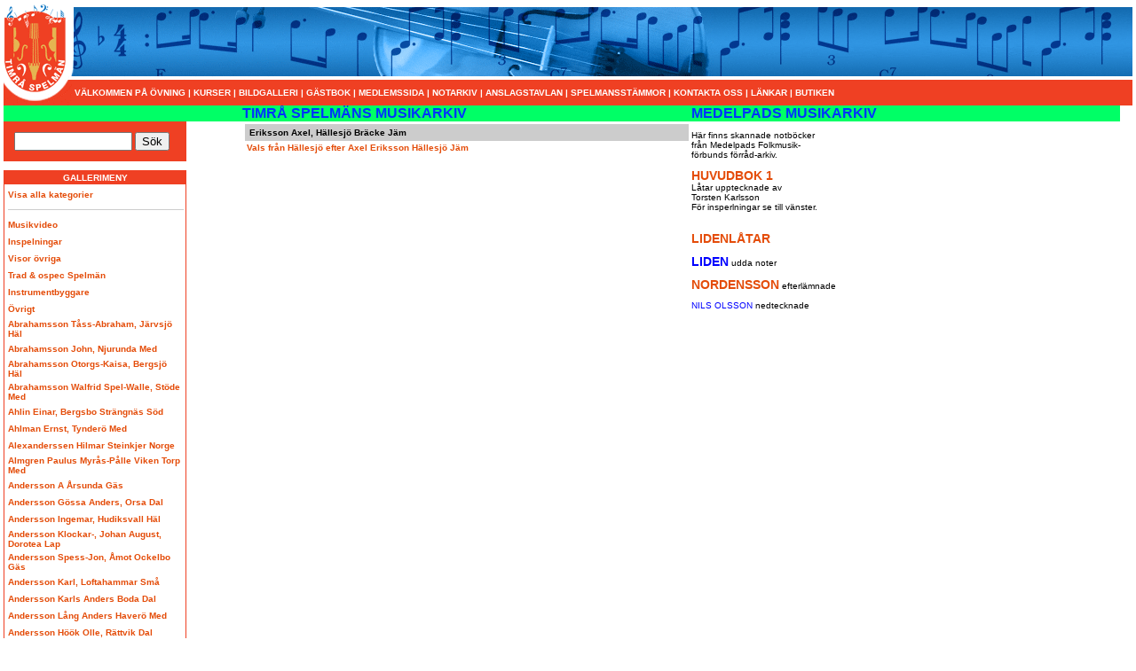

--- FILE ---
content_type: text/html; charset=utf-8
request_url: https://timraspelman.se/musik_galleri.aspx?showcat=164
body_size: 26483
content:

<!DOCTYPE html PUBLIC "-//W3C//DTD XHTML 1.0 Transitional//EN" "http://www.w3.org/TR/xhtml1/DTD/xhtml1-transitional.dtd">

<script language="JavaScript" type="text/javascript">
<!--
function print_css() {
	if(check.b=="opera") {
		document.write("<link rel=stylesheet href=\"css/opera.css\" type=\"text/css\">");
	}
	else if(check.b=="ie") {
		document.write("<link rel=stylesheet href=\"css/ie.css\" type=\"text/css\">");
	}
	else if(check.b=="ns") {
		document.write("<link rel=stylesheet href=\"css/ns.css\" type=\"text/css\">");
	}
	else if(check.b=="dom") {
		document.write("<link rel=stylesheet href=\"css/dom.css\" type=\"text/css\">");
		
	}
	
}
//-->
</script>
<script language="JavaScript" type="text/javascript" src="js/init.js"></script>

<html xmlns="http://www.w3.org/1999/xhtml">
<head>

<script language="javascript" type="text/javascript">
function clickButton(e, buttonid)
{
      var evt = e ? e : window.event;
      var bt = document.getElementById(buttonid);
      
      if (bt)
      { 
          if (evt.keyCode == 13)
          { 
               bt.click(); 
               return false; 
          } 
     } 
}
</script> 


<meta http-equiv="Content-Type" content="text/html; charset=iso-8859-1" />
<title>Timr&aring; spelm&auml;n - Bildgalleri</title>
<style type="text/css">
<!--
.style5 {
	color: #0033FF;
	font-size: 16px;
	font-weight: bold;
}
.style8 {
	color: #0000FF;
	font-family: Verdana, Arial, Helvetica, sans-serif;
}
.style9 {font-size: 12px}
.style10 {font-size: 14px}
.style11 {font-size: 14}
.style13 {font-size: 18px}
.style21 {color: #0066FF}
.style22 {
	font-size: medium;
}
-->
</style>
</head>
<body bgcolor="#FFFFFF" leftmargin="4" topmargin="4" marginwidth="4" marginheight="4">
<form method="post" action="./musik_galleri.aspx?showcat=164" id="ctl00">
<div class="aspNetHidden">
<input type="hidden" name="__VIEWSTATE" id="__VIEWSTATE" value="/[base64]/c2hvd2NhdD0xOTgiPkluc3RydW1lbnRieWdnYXJlPC90ZD48L3RyPjx0cj48dGQgaGVpZ2h0PSIxNSI+PGEgaHJlZj0iP3Nob3djYXQ9MzYiPsOWdnJpZ3Q8L3RkPjwvdHI+PHRyPjx0ZCBoZWlnaHQ9IjE1Ij48YSBocmVmPSI/[base64]/[base64]/c2hvd2NhdD00MTMiPkFobGluIEVpbmFyLCBCZXJnc2JvIFN0csOkbmduw6RzIFPDtmQ8L3RkPjwvdHI+PHRyPjx0ZCBoZWlnaHQ9IjE1Ij48YSBocmVmPSI/c2hvd2NhdD01NyI+QWhsbWFuIEVybnN0LCBUeW5kZXLDtiBNZWQ8L3RkPjwvdHI+PHRyPjx0ZCBoZWlnaHQ9IjE1Ij48YSBocmVmPSI/[base64]/[base64]/[base64]/[base64]/[base64]/[base64]/c2hvd2NhdD0yMjEiPkJsb20gTWF0dGlhcywgQmp1csOla2VyIEjDpGw8L3RkPjwvdHI+PHRyPjx0ZCBoZWlnaHQ9IjE1Ij48YSBocmVmPSI/[base64]/[base64]/[base64]/[base64]/[base64]/c2hvd2NhdD0zMDAiPkRhaGxmb3JzIEhhbnMsIE9yZSBEYWw8L3RkPjwvdHI+PHRyPjx0ZCBoZWlnaHQ9IjE1Ij48YSBocmVmPSI/[base64]/[base64]/c2hvd2NhdD00OCI+RWtiZXJnIE9sb2YgSm9oYW4sIMOWc3RieSDDhW5nZSBNZWQ8L3RkPjwvdHI+PHRyPjx0ZCBoZWlnaHQ9IjE1Ij48YSBocmVmPSI/[base64]/[base64]/[base64]/[base64]/[base64]/c2hvd2NhdD0zMDkiPkVyaWtzc29uIFZpbmJhY2stRXJpaywgQXJicsOlIEjDpGw8L3RkPjwvdHI+PHRyPjx0ZCBoZWlnaHQ9IjE1Ij48YSBocmVmPSI/[base64]/[base64]/c2hvd2NhdD0zOTkiPkZlcm5tYWxtIEVyaWsgT8K0bGFycywgSsOkcnZzasO2IEjDpGw8L3RkPjwvdHI+PHRyPjx0ZCBoZWlnaHQ9IjE1Ij48YSBocmVmPSI/[base64]/[base64]/c2hvd2NhdD0xODciPkZyZWRyaWtzc29uIExhcnMsIFZhbGxzdGEgQXJicsOlIEjDpGw8L3RkPjwvdHI+PHRyPjx0ZCBoZWlnaHQ9IjE1Ij48YSBocmVmPSI/[base64]/[base64]/[base64]/[base64]/[base64]/c2hvd2NhdD01MDEiPkhhbHZhcnNzb24gSGFucyBGcsOkbnN0YSBNZWQ8L3RkPjwvdHI+PHRyPjx0ZCBoZWlnaHQ9IjE1Ij48YSBocmVmPSI/[base64]/c2hvd2NhdD0xMjkiPkhhbXLDqW4gU3ZlbiwgSGFtbWFyc3RyYW5kIErDpG08L3RkPjwvdHI+PHRyPjx0ZCBoZWlnaHQ9IjE1Ij48YSBocmVmPSI/c2hvd2NhdD0zNDAiPkhhbnNzb24gS2FybnMgSGFucywgT3JzYSBEYWw8L3RkPjwvdHI+PHRyPjx0ZCBoZWlnaHQ9IjE1Ij48YSBocmVmPSI/[base64]/[base64]/[base64]/c2hvd2NhdD0zNDYiPkh1bHQgTGFycyBkeSwgVW5kZXJzdmlrIEjDpGw8L3RkPjwvdHI+PHRyPjx0ZCBoZWlnaHQ9IjE1Ij48YSBocmVmPSI/c2hvd2NhdD0xMDgiPkh1bHQgQWxzw6luIFBlciBIdWx0a2zDpHBwZW4sIEJlcmdzasO2IEjDpGw8L3RkPjwvdHI+PHRyPjx0ZCBoZWlnaHQ9IjE1Ij48YSBocmVmPSI/[base64]/[base64]/c2hvd2NhdD0xNTQiPkjDtmdsaW4gSm9uYXMsIEjDtmdlbiBMaWRlbiBNZWQ8L3RkPjwvdHI+PHRyPjx0ZCBoZWlnaHQ9IjE1Ij48YSBocmVmPSI/[base64]/c2hvd2NhdD0yNzIiPkphbnNzb24gTGFycy1FcmlrLCA8L3RkPjwvdHI+PHRyPjx0ZCBoZWlnaHQ9IjE1Ij48YSBocmVmPSI/[base64]/[base64]/c2hvd2NhdD00MTUiPkpvaGFuc3NvbiBTw7ZyZW4gRG9yb3RlYSBMYXA8L3RkPjwvdHI+PHRyPjx0ZCBoZWlnaHQ9IjE1Ij48YSBocmVmPSI/[base64]/[base64]/[base64]/[base64]/[base64]/[base64]/[base64]/[base64]/c2hvd2NhdD0zNzMiPkxhcnNzb24gSGVybWFuIFNrZWxsZWZ0ZcOlIFbDpGI8L3RkPjwvdHI+PHRyPjx0ZCBoZWlnaHQ9IjE1Ij48YSBocmVmPSI/c2hvd2NhdD0yNzgiPkxhcnNzb24gVmlrc3RhLUxhc3NlIEpvaGFuIExlb25hcmQsIFZpa3N0YSBVcHA8L3RkPjwvdHI+PHRyPjx0ZCBoZWlnaHQ9IjE1Ij48YSBocmVmPSI/c2hvd2NhdD0yMTUiPkxhcnNzb24gTGFycyBNYWxteXIsIEFsZnRhIEjDpGw8L3RkPjwvdHI+PHRyPjx0ZCBoZWlnaHQ9IjE1Ij48YSBocmVmPSI/[base64]/c2hvd2NhdD00MiI+TGlkemVsbCBKb25hcyBBbGZyZWQsIFNpbGxyZSBMaWRlbiBNZWQ8L3RkPjwvdHI+PHRyPjx0ZCBoZWlnaHQ9IjE1Ij48YSBocmVmPSI/[base64]/c2hvd2NhdD0xMTAiPkxpbmRncmVuIENvbnJhZCwgU8OkdHRuYSBNZWQ8L3RkPjwvdHI+PHRyPjx0ZCBoZWlnaHQ9IjE1Ij48YSBocmVmPSI/[base64]/c2hvd2NhdD05MiI+TGl2IEpvbi1QZXR0ZXIsIFN0w7ZkZSBNZWQ8L3RkPjwvdHI+PHRyPjx0ZCBoZWlnaHQ9IjE1Ij48YSBocmVmPSI/[base64]/[base64]/[base64]/[base64]/c2hvd2NhdD0xMjgiPk1hanN0csO2bSBQZXIsIE1haiBOanVydW5kYSBNZWQ8L3RkPjwvdHI+PHRyPjx0ZCBoZWlnaHQ9IjE1Ij48YSBocmVmPSI/c2hvd2NhdD00NDMiPk1hbm5lYmVyZyBBbGxhbiBOYWNrYSBTdG88L3RkPjwvdHI+PHRyPjx0ZCBoZWlnaHQ9IjE1Ij48YSBocmVmPSI/[base64]/[base64]/[base64]/[base64]/[base64]/[base64]/[base64]/[base64]/[base64]/[base64]/c2hvd2NhdD0yOSI+TsOkc2x1bmQgQmVydGlsLCBBbG7DtiBNZWQ8L3RkPjwvdHI+PHRyPjx0ZCBoZWlnaHQ9IjE1Ij48YSBocmVmPSI/c2hvd2NhdD04NyI+TsOkc2xpbiBSaWNrYXJkLCDDlnN0ZXJzdW5kIErDpG08L3RkPjwvdHI+PHRyPjx0ZCBoZWlnaHQ9IjE1Ij48YSBocmVmPSI/c2hvd2NhdD00MTAiPk9sb3Zzc29uIEJlbmd0IFJvYmVydHNmb3JzIFbDpGI8L3RkPjwvdHI+PHRyPjx0ZCBoZWlnaHQ9IjE1Ij48YSBocmVmPSI/[base64]/[base64]/c2hvd2NhdD0yOTEiPk9sc3NvbiBQZWtrb3MgSGVsbWVyLCBCaW5nc2rDtiBEYWw8L3RkPjwvdHI+PHRyPjx0ZCBoZWlnaHQ9IjE1Ij48YSBocmVmPSI/[base64]/c2hvd2NhdD0zNTgiPk9sc3NvbiBKb25hcywgR2FsdmVuIEfDpHM8L3RkPjwvdHI+PHRyPjx0ZCBoZWlnaHQ9IjE1Ij48YSBocmVmPSI/[base64]/[base64]/[base64]/[base64]/c2hvd2NhdD0yODkiPlBlcnNvbiBTYW5kc3Ryw7ZtIE9sb2YsIEfDpGRkZWRlIErDpG08L3RkPjwvdHI+PHRyPjx0ZCBoZWlnaHQ9IjE1Ij48YSBocmVmPSI/[base64]/[base64]/[base64]/[base64]/[base64]/[base64]/[base64]/[base64]/c2hvd2NhdD0zODMiPlLDtm5ucXZpc3QgQWxmcmVkLCDDhXNhcm5hIErDpG08L3RkPjwvdHI+PHRyPjx0ZCBoZWlnaHQ9IjE1Ij48YSBocmVmPSI/[base64]/c2hvd2NhdD0yMDEiPlNhaGxzdHLDtm0gRXJpYywgVG9ibyBVcHA8L3RkPjwvdHI+PHRyPjx0ZCBoZWlnaHQ9IjE1Ij48YSBocmVmPSI/[base64]/c2hvd2NhdD0xNTEiPlNhbXVlbHNzb24gQsO2cmplcy1PbGxlLCBSw6R0dHZpayBEYWw8L3RkPjwvdHI+PHRyPjx0ZCBoZWlnaHQ9IjE1Ij48YSBocmVmPSI/[base64]/[base64]/c2hvd2NhdD0zMjEiPlNrb2dsdW5kIEpvbmFzLCBUaWVycCBVcHA8L3RkPjwvdHI+PHRyPjx0ZCBoZWlnaHQ9IjE1Ij48YSBocmVmPSI/[base64]/[base64]/c2hvd2NhdD0zNzkiPlN0cmlkIEhqYWxtYXIgQnVydHLDpHNrIFbDpGI8L3RkPjwvdHI+PHRyPjx0ZCBoZWlnaHQ9IjE1Ij48YSBocmVmPSI/[base64]/[base64]/[base64]/[base64]/c2hvd2NhdD0zODgiPlRpbGxtYW4gT2xvZiwgRGFsYS1GbG9kYSBEYWw8L3RkPjwvdHI+PHRyPjx0ZCBoZWlnaHQ9IjE1Ij48YSBocmVmPSI/[base64]/[base64]/c2hvd2NhdD00MDUiPldhbGxtYW4gTWF0cywgU2F4ZGFsZW4gTHVkdmlrYSBEYWw8L3RkPjwvdHI+PHRyPjx0ZCBoZWlnaHQ9IjE1Ij48YSBocmVmPSI/[base64]/c2hvd2NhdD0zMTUiPldlc3Nsw6luIE1hdHMsIMOWdmVybMO2dnN0YSBVcHA8L3RkPjwvdHI+PHRyPjx0ZCBoZWlnaHQ9IjE1Ij48YSBocmVmPSI/[base64]/[base64]/[base64]/[base64]/[base64]/c2hvd2NhdD0zMTQiPsOFa2VybWFuIExhcnMgTmljbGFzLCBIZW1zZSBHb3Q8L3RkPjwvdHI+PHRyPjx0ZCBoZWlnaHQ9IjE1Ij48YSBocmVmPSI/[base64]/[base64]/[base64]/[base64]/[base64]/c2hvd2NhdD0xOTEiPkRhbGFybmE8L3RkPjwvdHI+PHRyPjx0ZCBoZWlnaHQ9IjE1Ij48YSBocmVmPSI/c2hvd2NhdD0zMTAiPkdvdGxhbmQ8L3RkPjwvdHI+PHRyPjx0ZCBoZWlnaHQ9IjE1Ij48YSBocmVmPSI/c2hvd2NhdD00MzAiPkfDpHN0cmlrbGFuZDwvdGQ+PC90cj48dHI+PHRkIGhlaWdodD0iMTUiPjxhIGhyZWY9Ij9zaG93Y2F0PTY2Ij5Iw6Rsc2luZ2xhbmQ8L3RkPjwvdHI+PHRyPjx0ZCBoZWlnaHQ9IjE1Ij48YSBocmVmPSI/[base64]/[base64]/ArqP" />
</div>

<div class="aspNetHidden">

	<input type="hidden" name="__VIEWSTATEGENERATOR" id="__VIEWSTATEGENERATOR" value="B68A792E" />
	<input type="hidden" name="__EVENTVALIDATION" id="__EVENTVALIDATION" value="/wEdAAMJVfP4EZmAMQyPL+O2GOWWTa5xYQmmrK6oMWzwUrEMS4A4/VSBOdJwx9xVGx2mumk6ZbvizyRZA6Zuaeqw67XW6oesrhQiUX+N+L6bb6oJGw==" />
</div>

<table width="100%" border="0" cellspacing="0" cellpadding="0">
  <tr>
    <td width="800"><img src="bilder/header.gif" width="800" height="88" /></td>
    <td width="100%" background="bilder/bg_header.gif">&nbsp;</td>
  </tr>
  <tr>
    <td colspan="2" valign="middle" background="bilder/bg_meny.gif"><img src="bilder/meny_start.gif" width="77" height="27" align="absmiddle" />
	
<b class="white"><a href="ovning.aspx" class="white">V&Auml;LKOMMEN P&Aring; &Ouml;VNING </a> | 
	<a href="kurser.htm" class="white">KURSER</a> |
	<a href="bildGalleri.aspx" class="white"> BILDGALLERI</a> |
	<a href="gastbok.aspx" class="white"> G&Auml;STBOK</a> | 
	<a href="memberlogin.aspx" class="white">MEDLEMSSIDA</a> | 
	<a href="musik_galleri.aspx" class="white">NOTARKIV</a> | 
	<a href="anslagstavlan.htm" class="white">ANSLAGSTAVLAN</a> | 
    <a href="spelmansstamma.htm" class="white">SPELMANSST&Auml;MMOR</a> |	
    <a href="kontakt.aspx" class="white">KONTAKTA OSS</a> | 
	<a href="lankmm.htm" class="white">L&Auml;NKAR</a>  | <a href="lankmm.htm" class="white"></a> <a href="Webshop/index.asp" class="white">BUTIKEN</a> </b> 	</td>
  </tr>
</table>

<table width="1258" border="0" cellspacing="0" cellpadding="0">
  <tr>
    <td width="270" bgcolor="#00FF66">&nbsp;</td>
    <td bgcolor="#00FF66"><span class="style5">TIMR&Aring; SPELM&Auml;NS MUSIKARKIV                  </span></td>
    <td bgcolor="#00FF66"><span class="style5"> MEDELPADS MUSIKARKIV</span></td>
  </tr>
  <tr>
    <td width="270" height="342" valign="top">
    <table border="0" width="206" style="margin:0px 0px 10px 0px;" background="bilder/bg_meny.gif" cellpadding="0">
    <tr><td style="padding:10px;">

         <input name="txtSearchField" type="text" id="txtSearchField" OnKeyPress="return clickButton(event,&#39;btnDoSearch&#39;)" style="width:125px;" />
        <input type="submit" name="btnDoSearch" value="Sök" id="btnDoSearch" />

    </td></tr>
    </table>
	<table border="0" cellspacing="1" background="bilder/bg_meny.gif" cellpadding="0"><tr>
	<td>
	<table width="180" border="0" cellspacing="0" cellpadding="2" id="submeny">
      <tr>
        <td width="175" align="center" background="bilder/bg_meny.gif"><b class="white">GALLERIMENY</b></td>
      </tr>
      <tr>
        <td bgcolor="#FFFFFF">
		<span id="lblShowafmenu"><table border="0" width="200" cellpadding="2" cellspacing="0"><tr><td height="15"><a href="?showcat=alla">Visa alla kategorier</td></tr><tr><td><hr noshade="noshade" size="1" color="#CCCCCC" width="100%" /></td></tr><tr><td height="15"><a href="?showcat=34">Musikvideo</td></tr><tr><td height="15"><a href="?showcat=44">Inspelningar</td></tr><tr><td height="15"><a href="?showcat=28">Visor övriga</td></tr><tr><td height="15"><a href="?showcat=169">Trad & ospec Spelmän</td></tr><tr><td height="15"><a href="?showcat=198">Instrumentbyggare</td></tr><tr><td height="15"><a href="?showcat=36">Övrigt</td></tr><tr><td height="15"><a href="?showcat=145">Abrahamsson Tåss-Abraham, Järvsjö Häl</td></tr><tr><td height="15"><a href="?showcat=102">Abrahamsson John, Njurunda Med</td></tr><tr><td height="15"><a href="?showcat=338">Abrahamsson Otorgs-Kaisa, Bergsjö Häl</td></tr><tr><td height="15"><a href="?showcat=97">Abrahamsson Walfrid Spel-Walle, Stöde Med</td></tr><tr><td height="15"><a href="?showcat=413">Ahlin Einar, Bergsbo Strängnäs Söd</td></tr><tr><td height="15"><a href="?showcat=57">Ahlman Ernst, Tynderö Med</td></tr><tr><td height="15"><a href="?showcat=498">Alexanderssen Hilmar Steinkjer Norge</td></tr><tr><td height="15"><a href="?showcat=348">Almgren Paulus Myrås-Pålle Viken Torp Med</td></tr><tr><td height="15"><a href="?showcat=482">Andersson A Årsunda Gäs</td></tr><tr><td height="15"><a href="?showcat=407">Andersson Gössa Anders, Orsa Dal </td></tr><tr><td height="15"><a href="?showcat=178">Andersson Ingemar, Hudiksvall Häl</td></tr><tr><td height="15"><a href="?showcat=359">Andersson Klockar-, Johan August, Dorotea Lap</td></tr><tr><td height="15"><a href="?showcat=287">Andersson Spess-Jon, Åmot Ockelbo Gäs</td></tr><tr><td height="15"><a href="?showcat=253">Andersson Karl, Loftahammar Små</td></tr><tr><td height="15"><a href="?showcat=473">Andersson Karls Anders Boda Dal</td></tr><tr><td height="15"><a href="?showcat=479">Andersson Lång Anders Haverö Med</td></tr><tr><td height="15"><a href="?showcat=256">Andersson Höök Olle, Rättvik Dal</td></tr><tr><td height="15"><a href="?showcat=319">Andersson Stig, Grimslöv Små</td></tr><tr><td height="15"><a href="?showcat=47">Annell Oscar, Lidensboda Med</td></tr><tr><td height="15"><a href="?showcat=130">Apelgren Carl Fredrik, Bollnäs Häl</td></tr><tr><td height="15"><a href="?showcat=362">Arnqvist Manfred, Ljusvattnet Väb</td></tr><tr><td height="15"><a href="?showcat=411">Arnqvist Manne Ljusvattnet Väb</td></tr><tr><td height="15"><a href="?showcat=214">Aronsson Kris Karl, Leksand Dal</td></tr><tr><td height="15"><a href="?showcat=360">Baumgarten Carl Leonard von, Roma Got</td></tr><tr><td height="15"><a href="?showcat=365">Bergman Abraham Östavall Med</td></tr><tr><td height="15"><a href="?showcat=386">Bengtlars Selim, Malung Dal</td></tr><tr><td height="15"><a href="?showcat=488">Bengtsson Allan</td></tr><tr><td height="15"><a href="?showcat=471">Berglund Towa Sundsvall Med</td></tr><tr><td height="15"><a href="?showcat=322">Bergsman Jonas Erik, Ljusdal Häl</td></tr><tr><td height="15"><a href="?showcat=412">Bergström Manne Ljusdal Häl</td></tr><tr><td height="15"><a href="?showcat=366">Berndt Carl-Eric Lund Skå</td></tr><tr><td height="15"><a href="?showcat=480">Berndtsson Per Joel Skäralid Skå</td></tr><tr><td height="15"><a href="?showcat=73">Bernth Johan, Alnö Med</td></tr><tr><td height="15"><a href="?showcat=477">Bertilsson Lars-Olov Bollnäs Häl</td></tr><tr><td height="15"><a href="?showcat=447">Billsmon Gunnar Vallsta Häl</td></tr><tr><td height="15"><a href="?showcat=91">Björklund Nils Simas-Nicke, Myssjön Vigge Med</td></tr><tr><td height="15"><a href="?showcat=290">Blank Anders, Rättvik Dal</td></tr><tr><td height="15"><a href="?showcat=487">Blom John Stockholm Sto</td></tr><tr><td height="15"><a href="?showcat=221">Blom Mattias, Bjuråker Häl</td></tr><tr><td height="15"><a href="?showcat=46">Blomberg Petter, Sättna Med</td></tr><tr><td height="15"><a href="?showcat=381">Blomfeldt Hjalmar Stor Tuna Dal</td></tr><tr><td height="15"><a href="?showcat=486">Blomqvist (bröderna) Sävast Väb</td></tr><tr><td height="15"><a href="?showcat=209">Bohlin August, Broberget Habo Upp</td></tr><tr><td height="15"><a href="?showcat=105">Borell Jan, Fjäl Timrå Med</td></tr><tr><td height="15"><a href="?showcat=70">Borg Erik SpelBorgen, Indal Med</td></tr><tr><td height="15"><a href="?showcat=401">Brännlund Arvid, Ragunda Jäm</td></tr><tr><td height="15"><a href="?showcat=125">Brännlund Enok, Stöde Med</td></tr><tr><td height="15"><a href="?showcat=199">Brännlund Jonas, Bispgården Jäm</td></tr><tr><td height="15"><a href="?showcat=281">Brännlund Kjell, Hammarstrand Jäm</td></tr><tr><td height="15"><a href="?showcat=263">Bunse Kerstin, Järfälla Sto</td></tr><tr><td height="15"><a href="?showcat=261">Burman Spel-Viktor Karl Viktor, Ljusvattnet Väb</td></tr><tr><td height="15"><a href="?showcat=333">Bäckström Magnus Falun Dal</td></tr><tr><td height="15"><a href="?showcat=39">Böhlén Joel, Lidensboda Med</td></tr><tr><td height="15"><a href="?showcat=283">Börtas Hans, Rättvik Dal</td></tr><tr><td height="15"><a href="?showcat=452">Carstedt Emil Stensele Väb</td></tr><tr><td height="15"><a href="?showcat=363">Dahlberg August, Stöde Med</td></tr><tr><td height="15"><a href="?showcat=138">Dahlberg Helmer, Njurunda Med</td></tr><tr><td height="15"><a href="?showcat=375">Dahlberg Karl Jonas Njurunda Med</td></tr><tr><td height="15"><a href="?showcat=330">Dahlgren Bror Skåne</td></tr><tr><td height="15"><a href="?showcat=270">Dahlgren Konstantin, Gnarp Häl</td></tr><tr><td height="15"><a href="?showcat=65">Dahlgren Ragnar, Röde Gnarp Häl</td></tr><tr><td height="15"><a href="?showcat=241">Dahlkvist Leo, Norrbärke Dal</td></tr><tr><td height="15"><a href="?showcat=300">Dahlfors Hans, Ore Dal</td></tr><tr><td height="15"><a href="?showcat=387">Danielsson Lekatt Mats, Tibble Leksand Dal</td></tr><tr><td height="15"><a href="?showcat=112">Danielsson Viktor, Njurunda Med</td></tr><tr><td height="15"><a href="?showcat=122">Donat Sven, Höreda Små</td></tr><tr><td height="15"><a href="?showcat=255">Dragsten Herbert, Mockfjärd Dal</td></tr><tr><td height="15"><a href="?showcat=180">Dyrsmeds Påhl-Olle, Östbjörka Rättvik Dal</td></tr><tr><td height="15"><a href="?showcat=427">Edberg Per Helgum Sollefteå Ång</td></tr><tr><td height="15"><a href="?showcat=81">Edström Erik, Skedvik Attmar Med</td></tr><tr><td height="15"><a href="?showcat=320">Ekberg John Östersund Jäm</td></tr><tr><td height="15"><a href="?showcat=48">Ekberg Olof Johan, Östby Ånge Med</td></tr><tr><td height="15"><a href="?showcat=186">Ellström Janne, Forsa Häl</td></tr><tr><td height="15"><a href="?showcat=193">Englund Erik, Sönneråsen Bispgården Jäm</td></tr><tr><td height="15"><a href="?showcat=441">Engman Pelle, Jarvsö Häl</td></tr><tr><td height="15"><a href="?showcat=126">Enström Johan, Enånger Häl</td></tr><tr><td height="15"><a href="?showcat=32">Eriksson Anders, Mellansel Ång</td></tr><tr><td height="15"><a href="?showcat=164">Eriksson Axel, Hällesjö Bräcke Jäm</td></tr><tr><td height="15"><a href="?showcat=167">Eriksson Erik Olof, Hammarstrand Jäm</td></tr><tr><td height="15"><a href="?showcat=397">Eriksson Grop Olle Malung</td></tr><tr><td height="15"><a href="?showcat=18">Eriksson Gunnar, Timrå Med</td></tr><tr><td height="15"><a href="?showcat=463">Eriksson Hjalmar Säbrå Ång</td></tr><tr><td height="15"><a href="?showcat=419">Eriksson Holmfrid Bäsksele Vilhelmina Lap</td></tr><tr><td height="15"><a href="?showcat=140">Eriksson Johan Krok-Johan, Hudiksvall Häl</td></tr><tr><td height="15"><a href="?showcat=19">Eriksson Lena, Njurunda Med</td></tr><tr><td height="15"><a href="?showcat=460">Eriksson Per Gunnar Umeå Väb</td></tr><tr><td height="15"><a href="?showcat=271">Eriksson Per Erik, Järfälla Sto</td></tr><tr><td height="15"><a href="?showcat=303">Eriksson Petters Erik, Rättvik Dal</td></tr><tr><td height="15"><a href="?showcat=294">Eriksson Röjås Erik, Boda Dal</td></tr><tr><td height="15"><a href="?showcat=196">Eriksson Torbjörn,  Ånn Jäm</td></tr><tr><td height="15"><a href="?showcat=309">Eriksson Vinback-Erik, Arbrå Häl</td></tr><tr><td height="15"><a href="?showcat=422">Eriksson Åke Gäddede Jäm</td></tr><tr><td height="15"><a href="?showcat=231">Ersson Carl Byss-Calle, Bössa Östanå Upp</td></tr><tr><td height="15"><a href="?showcat=111">Ersson Erik Spel-Erik, Torp Med</td></tr><tr><td height="15"><a href="?showcat=400">Ersson Jan Gulamålaviten, Gålarmåla Upp</td></tr><tr><td height="15"><a href="?showcat=40">Falk Gullik Alfred, Alby Med</td></tr><tr><td height="15"><a href="?showcat=389">Falk Anders </td></tr><tr><td height="15"><a href="?showcat=454">Falk Nils Erik Borgsjö Med</td></tr><tr><td height="15"><a href="?showcat=143">Ferner Folke, Sundsvall Med</td></tr><tr><td height="15"><a href="?showcat=399">Fernmalm Erik O´lars, Järvsjö Häl</td></tr><tr><td height="15"><a href="?showcat=406">Fors Pelle, Rönö Vikbolandet Öst</td></tr><tr><td height="15"><a href="?showcat=489">Forsberg E. P. Hucksjöåsen Hällsjö Jäm</td></tr><tr><td height="15"><a href="?showcat=172">Forsberg Ragnar, Enånger Häl</td></tr><tr><td height="15"><a href="?showcat=457">Forslin Helge Östersund Jäm</td></tr><tr><td height="15"><a href="?showcat=158">Forslin Lars Erik, Stöde Med</td></tr><tr><td height="15"><a href="?showcat=149">Frank Bruno, Näsviken Häl</td></tr><tr><td height="15"><a href="?showcat=162">Fredin Nils Mårten,  Burs Got</td></tr><tr><td height="15"><a href="?showcat=187">Fredriksson Lars, Vallsta Arbrå Häl</td></tr><tr><td height="15"><a href="?showcat=458">Frid Nils Graninge Ång</td></tr><tr><td height="15"><a href="?showcat=254">Frisell Anders, Mockfjärd Dal</td></tr><tr><td height="15"><a href="?showcat=106">Frölander Ulrika, Vännäs Väb</td></tr><tr><td height="15"><a href="?showcat=280">Fyhr Elisabet, Estenberg Mora Dal</td></tr><tr><td height="15"><a href="?showcat=59">Gerdin Erik, Järkvissle Med</td></tr><tr><td height="15"><a href="?showcat=436">Granlund Jonas Jonke Vigge Stöde Med</td></tr><tr><td height="15"><a href="?showcat=86">Green Owe, Säffle Vär</td></tr><tr><td height="15"><a href="?showcat=69">Gulliksson Gullik Spel-Gulle, Borgsjö Med</td></tr><tr><td height="15"><a href="?showcat=420">Gustavsson Ingolf Härryda Ble</td></tr><tr><td height="15"><a href="?showcat=207">Göransson Anton, Haverö Med</td></tr><tr><td height="15"><a href="?showcat=264">Göras Leif, Orsa Dal</td></tr><tr><td height="15"><a href="?showcat=132">Hagström Eskil, Malungen NH Häl</td></tr><tr><td height="15"><a href="?showcat=134">Hall Johan, Arbrå Häl</td></tr><tr><td height="15"><a href="?showcat=273">Hall Jon-Erik, Fjusnäs Hassela Häl</td></tr><tr><td height="15"><a href="?showcat=275">Halvarsson Halvar, Oviken Jäm</td></tr><tr><td height="15"><a href="?showcat=501">Halvarsson Hans Fränsta Med</td></tr><tr><td height="15"><a href="?showcat=75">Halvarsson Olof Petter, Liden Med</td></tr><tr><td height="15"><a href="?showcat=76">Halvarsson Rudolf, Fränsta Med</td></tr><tr><td height="15"><a href="?showcat=129">Hamrén Sven, Hammarstrand Jäm</td></tr><tr><td height="15"><a href="?showcat=340">Hansson Karns Hans, Orsa Dal</td></tr><tr><td height="15"><a href="?showcat=245">Hansson Slunk Hans, Bingsjö Dal</td></tr><tr><td height="15"><a href="?showcat=474">Hansson Plog Anders Lerdal Rättvik Dal</td></tr><tr><td height="15"><a href="?showcat=274">Hansson Timas Hans, Ore Dal</td></tr><tr><td height="15"><a href="?showcat=247">Hansson Jöns Jonas, Boda Dal</td></tr><tr><td height="15"><a href="?showcat=99">Hansson Karl, Matfors Med</td></tr><tr><td height="15"><a href="?showcat=238">Hedberg Elias, Sundsjö Jäm</td></tr><tr><td height="15"><a href="?showcat=438">Hedin Tjädur Jonas Boda Dal</td></tr><tr><td height="15"><a href="?showcat=451">Hedlund Nils G Bollnäs Häl</td></tr><tr><td height="15"><a href="?showcat=262">Hedlund Vilhelm, Enviken Dal</td></tr><tr><td height="15"><a href="?showcat=408">Hendriksson Andreas Lotjärn Stöde Med</td></tr><tr><td height="15"><a href="?showcat=306">Hjukström Frans Sandsjönäs Sorsele Lap</td></tr><tr><td height="15"><a href="?showcat=279">Hjärp Erik, Bingsjö Dal</td></tr><tr><td height="15"><a href="?showcat=285">Holmberg Jonas, Ljustorp Med</td></tr><tr><td height="15"><a href="?showcat=305">Holmgren Fritz Lövberg Vilhelmina Lap</td></tr><tr><td height="15"><a href="?showcat=346">Hult Lars dy, Undersvik Häl</td></tr><tr><td height="15"><a href="?showcat=108">Hult Alsén Per Hultkläppen, Bergsjö Häl</td></tr><tr><td height="15"><a href="?showcat=84">Hägglund Lars-Erik, Tynderö Med</td></tr><tr><td height="15"><a href="?showcat=372">Hällgren Lars. Renfors Väb</td></tr><tr><td height="15"><a href="?showcat=296">Hällström Anders Kalix Nob</td></tr><tr><td height="15"><a href="?showcat=170">Härdelin Thore d.ä., Delsbo Häl</td></tr><tr><td height="15"><a href="?showcat=225">Härdelin Tore dy, Delsbo Häl</td></tr><tr><td height="15"><a href="?showcat=424">Högberg Bert, Bergeforsen Med</td></tr><tr><td height="15"><a href="?showcat=50">Högerberg Anton, Viken Ånge Med</td></tr><tr><td height="15"><a href="?showcat=154">Höglin Jonas, Högen Liden Med</td></tr><tr><td height="15"><a href="?showcat=146">Höglund Johan Th, Sundsvall Med</td></tr><tr><td height="15"><a href="?showcat=230">Höglund Nils Olof, Liden Med</td></tr><tr><td height="15"><a href="?showcat=326">Högblom (Hammarbergs) Hans, Höö Torsåker Gäs</td></tr><tr><td height="15"><a href="?showcat=421">Högström Sven Estersmark Väb</td></tr><tr><td height="15"><a href="?showcat=284">Hörnlund Hinke, Holm Med</td></tr><tr><td height="15"><a href="?showcat=394">Inge Axel, Guldsmedshyttan Västmanland</td></tr><tr><td height="15"><a href="?showcat=269">Isaksson Arne, Resele Ång</td></tr><tr><td height="15"><a href="?showcat=304">Jansson Wikström Vingel-Anders Sjösveden Häl</td></tr><tr><td height="15"><a href="?showcat=272">Jansson Lars-Erik, </td></tr><tr><td height="15"><a href="?showcat=317">Jansson Olof, (1927-1993)Hov Östervåla Upp</td></tr><tr><td height="15"><a href="?showcat=248">Jernberg Karl Gustav, Österbybruk Upp</td></tr><tr><td height="15"><a href="?showcat=64">Johansson Bosse, Matfors Med</td></tr><tr><td height="15"><a href="?showcat=181">Johansson Brodd Albin, Vika Dal</td></tr><tr><td height="15"><a href="?showcat=341">Johansson Frid Daniel, Bergsjö Häl</td></tr><tr><td height="15"><a href="?showcat=417">Johansson John Werner Burliden Burträsk Väb</td></tr><tr><td height="15"><a href="?showcat=161">Johansson Sune, Vännäs Väb</td></tr><tr><td height="15"><a href="?showcat=415">Johansson Sören Dorotea Lap</td></tr><tr><td height="15"><a href="?showcat=380">Johansson Tord Ösmo Sto</td></tr><tr><td height="15"><a href="?showcat=332">Jonasson Ola, Hotagen Jäm</td></tr><tr><td height="15"><a href="?showcat=220">Jonsson Grubb Anders Bryggarn, Bjuråker Häl</td></tr><tr><td height="15"><a href="?showcat=137">Jonsson  Jon Hurra-Olles Janne, Torp Med</td></tr><tr><td height="15"><a href="?showcat=276">Jonsson Knaft-Jonke Jonas, Lycksele Lap</td></tr><tr><td height="15"><a href="?showcat=257">Jonsson Nils Nirs-Jonas, Hällnäs Väb</td></tr><tr><td height="15"><a href="?showcat=96">Jonsson Lapp-Nils Nils, Offerdal Jäm</td></tr><tr><td height="15"><a href="?showcat=208">Jonsson Ollas Olov, Rättvik Dal</td></tr><tr><td height="15"><a href="?showcat=116">Jonsson Olle From-Olle, Järvsjö Häl</td></tr><tr><td height="15"><a href="?showcat=356">Jonsson Olof Jönsagubben, Undersvik Häl</td></tr><tr><td height="15"><a href="?showcat=147">Jularbo Carl, Jularbo Gäs</td></tr><tr><td height="15"><a href="?showcat=324">Järnberg Pelle Alfta Häl</td></tr><tr><td height="15"><a href="?showcat=142">Jönsson Jöns Spel-Jöns, Stöde Med</td></tr><tr><td height="15"><a href="?showcat=171">Jönsson Lumiainen Per Lomjansgutten, Gräsmark Väb</td></tr><tr><td height="15"><a href="?showcat=60">Kallberg Edvard, Österström Med</td></tr><tr><td height="15"><a href="?showcat=377">Karlsson Konrad Överklinten Robertsfors Vab</td></tr><tr><td height="15"><a href="?showcat=259">Karlsson Monika, Tävelsås Små</td></tr><tr><td height="15"><a href="?showcat=41">Karlsson Thorsten, Sundsvall Med</td></tr><tr><td height="15"><a href="?showcat=80">Kindström Einar, Hassela Häl</td></tr><tr><td height="15"><a href="?showcat=282">Knutes Jonas, Enviken Dal</td></tr><tr><td height="15"><a href="?showcat=392">Källman Johan Edvin Östanbo Sandarne Häl</td></tr><tr><td height="15"><a href="?showcat=298">Källman Manfred Tynderö Med</td></tr><tr><td height="15"><a href="?showcat=226">Lager Carl, Gryttby Upp</td></tr><tr><td height="15"><a href="?showcat=135">Lagergren Helmer, Matfors Med</td></tr><tr><td height="15"><a href="?showcat=124">Lagerqvist Carl, Malmberget Nob</td></tr><tr><td height="15"><a href="?showcat=327">Lans Ola, Sjörup Skåne</td></tr><tr><td height="15"><a href="?showcat=390">Larsson Göran, Hamre Matfors Med</td></tr><tr><td height="15"><a href="?showcat=219">Larsson Helmer, Bergsjö Häl</td></tr><tr><td height="15"><a href="?showcat=336">Larsson Henning, Gullgård Med</td></tr><tr><td height="15"><a href="?showcat=373">Larsson Herman Skellefteå Väb</td></tr><tr><td height="15"><a href="?showcat=278">Larsson Viksta-Lasse Johan Leonard, Viksta Upp</td></tr><tr><td height="15"><a href="?showcat=215">Larsson Lars Malmyr, Alfta Häl</td></tr><tr><td height="15"><a href="?showcat=335">Larsson Lejsme Per, Malung Dal</td></tr><tr><td height="15"><a href="?showcat=236">Larsson Martin, Nianfors Häl</td></tr><tr><td height="15"><a href="?showcat=42">Lidzell Jonas Alfred, Sillre Liden Med</td></tr><tr><td height="15"><a href="?showcat=432">Lidzell Nils, Sillre Liden Med</td></tr><tr><td height="15"><a href="?showcat=369">Lidzell Olof Liden Med</td></tr><tr><td height="15"><a href="?showcat=449">Lindblom Vilhelm Indal Med</td></tr><tr><td height="15"><a href="?showcat=110">Lindgren Conrad, Sättna Med</td></tr><tr><td height="15"><a href="?showcat=197">Lindmark Christer, Ramvik Ång</td></tr><tr><td height="15"><a href="?showcat=476">Lindqvist Folke Östersund Jäm</td></tr><tr><td height="15"><a href="?showcat=94">Lindström Johan Spelpojken, Tåsjö Jäm</td></tr><tr><td height="15"><a href="?showcat=175">Lindström Sten, Bispgården Jäm</td></tr><tr><td height="15"><a href="?showcat=396">Lindström Åsa, Gotland</td></tr><tr><td height="15"><a href="?showcat=92">Liv Jon-Petter, Stöde Med</td></tr><tr><td height="15"><a href="?showcat=494">Liv Petrus Stöde Med</td></tr><tr><td height="15"><a href="?showcat=218">Ljung Erik Kusen, Delsbo Häl</td></tr><tr><td height="15"><a href="?showcat=150">Ljunglöf Karl-Ove, Hassela Häl</td></tr><tr><td height="15"><a href="?showcat=496">Ljustorp Spelmanslag Med</td></tr><tr><td height="15"><a href="?showcat=93">Lodin Albin, Sköle Matfors Med</td></tr><tr><td height="15"><a href="?showcat=429">Lovén Göte Orsa Dal</td></tr><tr><td height="15"><a href="?showcat=364">Lundberg Ard Skellefteå Väb</td></tr><tr><td height="15"><a href="?showcat=148">Lundberg Ingemar, Ilsbo Häl</td></tr><tr><td height="15"><a href="?showcat=113">Lunddahl Karl Kalle, Boden Nob</td></tr><tr><td height="15"><a href="?showcat=339">Lundmark Rudolf, Malå Lap</td></tr><tr><td height="15"><a href="?showcat=391">Lundqvist Eva, Brunflo Jäm</td></tr><tr><td height="15"><a href="?showcat=163">Lundqvist Gösta, Tierp Gäs</td></tr><tr><td height="15"><a href="?showcat=328">Lundqvist Lillebil, Avesta Dal</td></tr><tr><td height="15"><a href="?showcat=342">Lundstedt Katarina, Hassela Häl</td></tr><tr><td height="15"><a href="?showcat=67">Lång Andreas, Nyhem Ovansjö Borgsjö Med</td></tr><tr><td height="15"><a href="?showcat=352">Lööf Erik, Wallsta Arbrå Häl</td></tr><tr><td height="15"><a href="?showcat=128">Majström Per, Maj Njurunda Med</td></tr><tr><td height="15"><a href="?showcat=443">Manneberg Allan Nacka Sto</td></tr><tr><td height="15"><a href="?showcat=159">Mattsson John Erik, Rätansbyn Jäm</td></tr><tr><td height="15"><a href="?showcat=119">Mattsson Olle, Nordanede Med</td></tr><tr><td height="15"><a href="?showcat=63">Mellberg Olof, Flygge Liden Med</td></tr><tr><td height="15"><a href="?showcat=82">Moberg Kristina, Sundsjö Jäm</td></tr><tr><td height="15"><a href="?showcat=499">Modén Arne Rätan (sen Stockholm) Jäm</td></tr><tr><td height="15"><a href="?showcat=440">Moraeus Kalle, Orsa Dal</td></tr><tr><td height="15"><a href="?showcat=286">Moraeus Olle, Orsa Dal</td></tr><tr><td height="15"><a href="?showcat=211">Moraeus Per-Erik Perra, Orsa Dal</td></tr><tr><td height="15"><a href="?showcat=425">Mårtensson Alexander Rossön Jäm</td></tr><tr><td height="15"><a href="?showcat=444">Mårtensson Arne Dorotea Väb</td></tr><tr><td height="15"><a href="?showcat=195">Nahlin Jonas, Östersund Jäm</td></tr><tr><td height="15"><a href="?showcat=445">Niklasson Niklas Borås VäG</td></tr><tr><td height="15"><a href="?showcat=461">Nilsson Erik Ås Jäm</td></tr><tr><td height="15"><a href="?showcat=250">Nilsson Myr-Hans, Myra Alfta Häl</td></tr><tr><td height="15"><a href="?showcat=357">Nilsson Helmer Tuna Med</td></tr><tr><td height="15"><a href="?showcat=192">Nilsson Tage, Hudiksvall Häl</td></tr><tr><td height="15"><a href="?showcat=136">Norberg Elis, Liden Med</td></tr><tr><td height="15"><a href="?showcat=79">Nord Alfred, Lotjärn Stöde Med</td></tr><tr><td height="15"><a href="?showcat=194">Nordell Erik Iggesund Häl</td></tr><tr><td height="15"><a href="?showcat=165">Nordén Olof d.ä. Utomskog Arbrå Hä</td></tr><tr><td height="15"><a href="?showcat=43">Nordensson Helmer, Byn Liden Med</td></tr><tr><td height="15"><a href="?showcat=418">Nordgren Axel Delsbo Häl</td></tr><tr><td height="15"><a href="?showcat=160">Nordin Hilding, Forsa Häl</td></tr><tr><td height="15"><a href="?showcat=58">Nordlander Petrus, Ljustorp Med</td></tr><tr><td height="15"><a href="?showcat=229">Nordlund Roland, Alfta Häl</td></tr><tr><td height="15"><a href="?showcat=459">Norén Eugenia Boden Nob</td></tr><tr><td height="15"><a href="?showcat=174">Normalm Ture, Gällö Jäm</td></tr><tr><td height="15"><a href="?showcat=490">Nyberg Börje Viksjö Ång</td></tr><tr><td height="15"><a href="?showcat=95">Nyberg Pelle, Nordingrå Ång</td></tr><tr><td height="15"><a href="?showcat=117">Nyholm August, Delsbo Häl</td></tr><tr><td height="15"><a href="?showcat=204">Nyhus Sven, Röros Nor</td></tr><tr><td height="15"><a href="?showcat=251">Nyland Jonas, Skästra Järvsjö Häl</td></tr><tr><td height="15"><a href="?showcat=239">Nylandspojkarna Bingsjö Dal</td></tr><tr><td height="15"><a href="?showcat=500">Nylund Sten Viksjö Ång</td></tr><tr><td height="15"><a href="?showcat=222">Nystedt Fritz, Lycksele Lap</td></tr><tr><td height="15"><a href="?showcat=462">Näsberg Sören Sundsvall Med</td></tr><tr><td height="15"><a href="?showcat=442">Näslund Anselm Stugun Jäm</td></tr><tr><td height="15"><a href="?showcat=29">Näslund Bertil, Alnö Med</td></tr><tr><td height="15"><a href="?showcat=87">Näslin Rickard, Östersund Jäm</td></tr><tr><td height="15"><a href="?showcat=410">Olovsson Bengt Robertsfors Väb</td></tr><tr><td height="15"><a href="?showcat=301">Olsson Anders Lill-Back, Galven Gäs</td></tr><tr><td height="15"><a href="?showcat=189">Olsson Tulpans Anders, Alfta Häl</td></tr><tr><td height="15"><a href="?showcat=213">Olsson Emil, Uppsala Upp</td></tr><tr><td height="15"><a href="?showcat=183">Olsson Erik Snickar-Erske, Ovanåker Häl</td></tr><tr><td height="15"><a href="?showcat=61">Olsson Gunnar, Matfors Med</td></tr><tr><td height="15"><a href="?showcat=493">Olsson Göran Föllinge Jäm</td></tr><tr><td height="15"><a href="?showcat=232">Olsson Pers Hans, Rättvik Dal</td></tr><tr><td height="15"><a href="?showcat=291">Olsson Pekkos Helmer, Bingsjö Dal</td></tr><tr><td height="15"><a href="?showcat=155">Olsson Hjort-Anders, Bingsö Dal </td></tr><tr><td height="15"><a href="?showcat=323">Olsson Magnus Manne, Brunnmyra Bollnäs Häl</td></tr><tr><td height="15"><a href="?showcat=358">Olsson Jonas, Galven Gäs</td></tr><tr><td height="15"><a href="?showcat=368">Olsson Jonas Järvsjö Häl</td></tr><tr><td height="15"><a href="?showcat=469">Olsson Korp-Erik Hassela Häl</td></tr><tr><td height="15"><a href="?showcat=293">Olsson Laggar Anders, Boda Dal</td></tr><tr><td height="15"><a href="?showcat=74">Olsson Nils, Sundsvall Med</td></tr><tr><td height="15"><a href="?showcat=403">Olsson Näs-Erik Ovanåker Häl</td></tr><tr><td height="15"><a href="?showcat=237">Olsson Olof Bolls-Olle, Knisslebo Häl</td></tr><tr><td height="15"><a href="?showcat=216">Olsson Lillback Olov, Galven Gäs</td></tr><tr><td height="15"><a href="?showcat=334">Olsson Ols-David Njutånger Häl</td></tr><tr><td height="15"><a href="?showcat=265">Olsson Pers Erik, Östbjörka Rättvik Dal</td></tr><tr><td height="15"><a href="?showcat=292">Olsson Pers Olof, Östbjörka Rättvik Dal</td></tr><tr><td height="15"><a href="?showcat=428">Olsson-Blå Olof, Blånn-Olle, Västgärde Rättvik Dal</td></tr><tr><td height="15"><a href="?showcat=240">Orre Gunnar, Älvdalen Dal</td></tr><tr><td height="15"><a href="?showcat=249">Orre Lars, Älvdalen Dal</td></tr><tr><td height="15"><a href="?showcat=343">Oskarsson Kristian, Björkede Kall Jäm</td></tr><tr><td height="15"><a href="?showcat=289">Person Sandström Olof, Gäddede Jäm</td></tr><tr><td height="15"><a href="?showcat=179">Persson Göras-Anders, Östbjörka Rättvik Dal</td></tr><tr><td height="15"><a href="?showcat=437">Persson Erik Östloning Indal Med</td></tr><tr><td height="15"><a href="?showcat=288">Persson Långbacka-Jan, Rasbo Upp</td></tr><tr><td height="15"><a href="?showcat=316">Persson Jon Pusten, Rogsta Häl</td></tr><tr><td height="15"><a href="?showcat=118">Persson Jonas Pipar-Jonke, Norrbo Häl</td></tr><tr><td height="15"><a href="?showcat=127">Persson Julius, Kölsillre Med</td></tr><tr><td height="15"><a href="?showcat=120">Persson Jöns, Borgsjö Med</td></tr><tr><td height="15"><a href="?showcat=353">Persson Lars Geting-Lasse, Söräng Bollnäs Häl</td></tr><tr><td height="15"><a href="?showcat=217">Persson Per, Skog Söderhamn Häl</td></tr><tr><td height="15"><a href="?showcat=299">Persson U Örträsk Lycksele Nob</td></tr><tr><td height="15"><a href="?showcat=71">Pettersson Calle, Njurunda Med</td></tr><tr><td height="15"><a href="?showcat=206">Pettersson Fredrika, Hassel Attmar Med</td></tr><tr><td height="15"><a href="?showcat=456">Pettersson Gustaf Alnö Med</td></tr><tr><td height="15"><a href="?showcat=302">Pettersson Per August, Sollefteå Ång</td></tr><tr><td height="15"><a href="?showcat=312">Pettersson Svante, Lärbro Gottland</td></tr><tr><td height="15"><a href="?showcat=371">Reistad Susan Alfta Häl</td></tr><tr><td height="15"><a href="?showcat=109">Renman Ulla-Britt, Harrseleforsen Väb</td></tr><tr><td height="15"><a href="?showcat=185">Rimström Erik Rimsen, Östansjö Häl</td></tr><tr><td height="15"><a href="?showcat=267">Rosenberg Anders Gustaf, Nora Söd</td></tr><tr><td height="15"><a href="?showcat=53">Rudin Anders Ryssmo-Ante, Stöde Med</td></tr><tr><td height="15"><a href="?showcat=121">Rådberg Joel, Sandviken Gäs</td></tr><tr><td height="15"><a href="?showcat=431">Röjås Jonas, (Boda) Härnösand Ång</td></tr><tr><td height="15"><a href="?showcat=227">Rönnlund Erik, Rö Högsjö Ång</td></tr><tr><td height="15"><a href="?showcat=325">Rönnlund Walfrid, Rö Högsjö Ång</td></tr><tr><td height="15"><a href="?showcat=383">Rönnqvist Alfred, Åsarna Jäm</td></tr><tr><td height="15"><a href="?showcat=468">Röst Per Viktor Offerdal Jäm</td></tr><tr><td height="15"><a href="?showcat=37">Sahlin Helge, Sundsvall Med</td></tr><tr><td height="15"><a href="?showcat=201">Sahlström Eric, Tobo Upp</td></tr><tr><td height="15"><a href="?showcat=203">Sahlström Kalle, Tobo Upp</td></tr><tr><td height="15"><a href="?showcat=384">Salomonsson Karl Alfshög Halland</td></tr><tr><td height="15"><a href="?showcat=151">Samuelsson Börjes-Olle, Rättvik Dal</td></tr><tr><td height="15"><a href="?showcat=329">Schelén Ragnar Stockholm Söd</td></tr><tr><td height="15"><a href="?showcat=115">Schenell Pelle, Gnarp Häl</td></tr><tr><td height="15"><a href="?showcat=104">Scott Albin, Sundsvall Med</td></tr><tr><td height="15"><a href="?showcat=345">Selander Blind-Pelle Bergsjö Häl</td></tr><tr><td height="15"><a href="?showcat=252">Sjöblom Thore, Vännäs Väb</td></tr><tr><td height="15"><a href="?showcat=455">Sjögren Karl Gustav Strängnäs Söd</td></tr><tr><td height="15"><a href="?showcat=414">Sjöström Arvid Lainejaur Malå Väb</td></tr><tr><td height="15"><a href="?showcat=277">Sjöström Ivar, Hörnsjö Nordmaling Väb</td></tr><tr><td height="15"><a href="?showcat=168">Skog Lina, Liden Med</td></tr><tr><td height="15"><a href="?showcat=88">Skoglund i Långskog Med</td></tr><tr><td height="15"><a href="?showcat=321">Skoglund Jonas, Tierp Upp</td></tr><tr><td height="15"><a href="?showcat=202">Smedberg Gösta, Selånger Med</td></tr><tr><td height="15"><a href="?showcat=385">Smedberg Henry Selånger Med</td></tr><tr><td height="15"><a href="?showcat=426">Stenberg Erik Långviken Skellefteå Väb</td></tr><tr><td height="15"><a href="?showcat=370">Strand, Frans August, Urshult Småland</td></tr><tr><td height="15"><a href="?showcat=472">Strandberg Erik, Jormvattnet Jäm</td></tr><tr><td height="15"><a href="?showcat=379">Strid Hjalmar Burträsk Väb</td></tr><tr><td height="15"><a href="?showcat=177">Ström Erik Ström-Erske, Undersåker Jäm</td></tr><tr><td height="15"><a href="?showcat=153">Strömberg August, Jät Små</td></tr><tr><td height="15"><a href="?showcat=77">Strömstedt Hans, Sundsvall Med</td></tr><tr><td height="15"><a href="?showcat=131">Sundberg Algot, Tynderö Med</td></tr><tr><td height="15"><a href="?showcat=467">Sundberg Einar Tynderö Med</td></tr><tr><td height="15"><a href="?showcat=331">Sundelin Johannes, Resele Ång</td></tr><tr><td height="15"><a href="?showcat=166">Sundelin Oscar, Resele Ång</td></tr><tr><td height="15"><a href="?showcat=51">Sundin Anders Ante Lyngsten Matfors Med</td></tr><tr><td height="15"><a href="?showcat=491">Sundin Elin Matfors Med</td></tr><tr><td height="15"><a href="?showcat=492">Sundsvalls Spelmansgille</td></tr><tr><td height="15"><a href="?showcat=246">Sved Carl, Delsbo Häl</td></tr><tr><td height="15"><a href="?showcat=100">Svedin Per Erik, Nyland Njurunda Med</td></tr><tr><td height="15"><a href="?showcat=349">Svensson Pelle, Trönö Häl</td></tr><tr><td height="15"><a href="?showcat=470">Svensson Staffan Strömsund Jäm</td></tr><tr><td height="15"><a href="?showcat=395">Svensson Åke Sibbarp Skåne</td></tr><tr><td height="15"><a href="?showcat=355">Säbb John. Vikarsbyn Rättvik Dal</td></tr><tr><td height="15"><a href="?showcat=78">Söderberg Leif, Timrå Med</td></tr><tr><td height="15"><a href="?showcat=297">Söderqvist Gustav</td></tr><tr><td height="15"><a href="?showcat=402">Söderlundh Bror Axel Lille-Bror Sto</td></tr><tr><td height="15"><a href="?showcat=485">Söderqvist Adolf Mangskog Vär</td></tr><tr><td height="15"><a href="?showcat=173">Thorsell Elon, Tallåsen Häl</td></tr><tr><td height="15"><a href="?showcat=139">Thorn Ivar, Bergvik Häl</td></tr><tr><td height="15"><a href="?showcat=188">Thillberg Edvin, Hälsingtuna Häl</td></tr><tr><td height="15"><a href="?showcat=98">Tillberg Erke, (Erik Thellberg)</td></tr><tr><td height="15"><a href="?showcat=388">Tillman Olof, Dala-Floda Dal</td></tr><tr><td height="15"><a href="?showcat=89">Trondson Verner, Haverö Med</td></tr><tr><td height="15"><a href="?showcat=242">Tysk Wilhelm, Rättvik Dal</td></tr><tr><td height="15"><a href="?showcat=156">Törnblom Johan August, Skog Häl</td></tr><tr><td height="15"><a href="?showcat=354">Törnlund Lars, Tönnånger Skog Häl</td></tr><tr><td height="15"><a href="?showcat=404">Ulander Åke Ramsås Älandsbro Ång</td></tr><tr><td height="15"><a href="?showcat=72">Unander Karl, Kväcklingen Liden Med</td></tr><tr><td height="15"><a href="?showcat=228">Wahlman Hans Pajas, Alfta Häl</td></tr><tr><td height="15"><a href="?showcat=308">Wallin Cylon, Valö Upp</td></tr><tr><td height="15"><a href="?showcat=235">Wallinder Olof,  Själstuga Häl</td></tr><tr><td height="15"><a href="?showcat=405">Wallman Mats, Saxdalen Ludvika Dal</td></tr><tr><td height="15"><a href="?showcat=205">Vedin Andrev Galtström Njurunda Med</td></tr><tr><td height="15"><a href="?showcat=347">Weiland John Solna Sto</td></tr><tr><td height="15"><a href="?showcat=55">Wernberg Evert, Sundsvall Med</td></tr><tr><td height="15"><a href="?showcat=210">Wernberg Gösta, Sundsvall Med</td></tr><tr><td height="15"><a href="?showcat=54">Wernberg Verner, Sundsvall Med</td></tr><tr><td height="15"><a href="?showcat=495">Wernberg bröderna Sundsvall Med</td></tr><tr><td height="15"><a href="?showcat=315">Wesslén Mats, Överlövsta Upp</td></tr><tr><td height="15"><a href="?showcat=212">Westberg Per-Arne , Enånger Häl</td></tr><tr><td height="15"><a href="?showcat=466">Westlin Rune Älvdalen Dal</td></tr><tr><td height="15"><a href="?showcat=223">Westling Bertil, Enånger Häl</td></tr><tr><td height="15"><a href="?showcat=478">Westling Ejnar Ljusdal Häl</td></tr><tr><td height="15"><a href="?showcat=483">Vestman Sven Ljustorp Med</td></tr><tr><td height="15"><a href="?showcat=464">Wiberg Agneta Timrå Med</td></tr><tr><td height="15"><a href="?showcat=416">Widman Karl Oskar Kusmark Väb</td></tr><tr><td height="15"><a href="?showcat=393">Widmark Oskar, Kusmark Väb</td></tr><tr><td height="15"><a href="?showcat=446">Viklund Carl Åsele Lap Väb</td></tr><tr><td height="15"><a href="?showcat=350">Viklund Einar, Stöde Med</td></tr><tr><td height="15"><a href="?showcat=337">Viklund Johan, Hullsjön Med</td></tr><tr><td height="15"><a href="?showcat=382">Viklund Karin, Hög Häl</td></tr><tr><td height="15"><a href="?showcat=295">Viklund Ragnvald Söråker Med</td></tr><tr><td height="15"><a href="?showcat=157">Viklund Sven, Stöde Med</td></tr><tr><td height="15"><a href="?showcat=423">Wiksten, Böle Råneå Nob</td></tr><tr><td height="15"><a href="?showcat=141">Vikström Gustav, Torp Med</td></tr><tr><td height="15"><a href="?showcat=465">Wågberg Jan Timrå Med</td></tr><tr><td height="15"><a href="?showcat=101">Åhman Hans, Näsåker Ång</td></tr><tr><td height="15"><a href="?showcat=314">Åkerman Lars Niclas, Hemse Got</td></tr><tr><td height="15"><a href="?showcat=152">Åkerström Sven,  Forsa Häl</td></tr><tr><td height="15"><a href="?showcat=313">Åsbrink Bengt, Skog Häl</td></tr><tr><td height="15"><a href="?showcat=484">Ählander Herman Torsboda Med</td></tr><tr><td height="15"><a href="?showcat=234">Älander Hjalmar, Kammartjärn Ång</td></tr><tr><td height="15"><a href="?showcat=497">Ählander+Ulander, Hjalmar resp Åke, Härnösand Ång</td></tr><tr><td height="15"><a href="?showcat=475">Öberg Karl Öråker Sundsvall Med</td></tr><tr><td height="15"><a href="?showcat=398">Öhlund Lars-Erik Hässjö Med</td></tr><tr><td height="15"><a href="?showcat=144">Öhman Nils, Holm Med</td></tr><tr><td height="15"><a href="?showcat=361">Ölund Johan, Bjurholm Väb</td></tr><tr><td height="15"><a href="?showcat=448">Öst Carl     Häl</td></tr><tr><td height="15"><a href="?showcat=176">Öst Erik, Stockholm Sto</td></tr><tr><td height="15"><a href="?showcat=103">Öst Jon-Erik, Meselefors Nob</td></tr><tr><td height="15"><a href="?showcat=182">Öst Viktor, Bergsjö Häl</td></tr><tr><td height="15"><a href="?showcat=435">Österberg Karl Håkanstå Sundsvall Med</td></tr><tr><td height="15"><a href="?showcat=433">Östlund Nelly, Rossberga Dal</td></tr><tr><td height="15"><a href="?showcat=374">ALPLÄNDERNA</td></tr><tr><td height="15"><a href="?showcat=184">DANMARK</td></tr><tr><td height="15"><a href="?showcat=224">FINLAND</td></tr><tr><td height="15"><a href="?showcat=453">IRLAND</td></tr><tr><td height="15"><a href="?showcat=190">NORGE</td></tr><tr><td height="15"><a href="?showcat=409">USA</td></tr><tr><td height="15"><a href="?showcat=481">ÅLAND</td></tr><tr><td height="15"><a href="?showcat=191">Dalarna</td></tr><tr><td height="15"><a href="?showcat=310">Gotland</td></tr><tr><td height="15"><a href="?showcat=430">Gästrikland</td></tr><tr><td height="15"><a href="?showcat=66">Hälsingland</td></tr><tr><td height="15"><a href="?showcat=83">Jämtland</td></tr><tr><td height="15"><a href="?showcat=307">Lappland</td></tr><tr><td height="15"><a href="?showcat=56">Medelpad</td></tr><tr><td height="15"><a href="?showcat=260">Norrbotten</td></tr><tr><td height="15"><a href="?showcat=367">Skåne</td></tr><tr><td height="15"><a href="?showcat=123">Småland</td></tr><tr><td height="15"><a href="?showcat=439">Stockholm</td></tr><tr><td height="15"><a href="?showcat=266">Södermanland</td></tr><tr><td height="15"><a href="?showcat=200">Uppland</td></tr><tr><td height="15"><a href="?showcat=258">Västerbotten</td></tr><tr><td height="15"><a href="?showcat=85">Västergötland</td></tr><tr><td height="15"><a href="?showcat=344">Västmanland</td></tr><tr><td height="15"><a href="?showcat=62">Ångermanland</td></tr><tr><td height="15"><a href="?showcat=90">Östergötland</td></tr></table></span>		</td>
      </tr>
    </table>	</td></tr></table>	</td>
    <td valign="top" width="500">
   
	<table id="tblGalleriStart" width="500">
	<tr>
		<td height="196" valign="top"><span id="lblshowpage"><table border="0" width="500" cellpadding="2" cellspacing="0"><tr><td width="500" bgcolor="#cccccc" height="15" valign="middle" id="164"> <b>&nbsp;Eriksson Axel, Hällesjö Bräcke Jäm</b> </td></tr><tr><td width="500"><a href="?showsong=759">Vals fr&aring;n H&auml;llesj&ouml; efter Axel Eriksson H&auml;llesj&ouml; J&auml;m</a></td></tr></table></span></td>
	</tr>
</table>

	<p>&nbsp;</p></td>
    <td width="488" valign="top" class="style11"><p id="lblEnglishText"> H&auml;r finns skannade notb&ouml;cker<br />
      fr&aring;n Medelpads Folkmusik-<br />
      f&ouml;rbunds f&ouml;rr&aring;d-arkiv.</p>
      <span class="style8"><a href="Medelpads M/Huvudbok1.html" target="_blank">HUVUDBOK 1</a></span><br />L&aring;tar upptecknade av <br />
        Torsten Karlsson <br />
        F&ouml;r insperlningar se till v&auml;nster.
        <br />
        <br />
        <br />
        <span class="style8"><a href="Medelpads M/Lidenlatar1.html">LIDENL&Aring;TAR</a></span>
        <p><span class="style8">LIDEN</span> udda noter</p>
      <p><span class="style8"><a href="Medelpads M/Nordensson lanklist A.html">NORDENSSON</a></span> efterl&auml;mnade<br />
      </p>
      <p><a href="Medelpads M/Nils Olsson1.html" class="style8">NILS OLSSON </a>nedtecknade</p></td>
  </tr>
</table>




</form>
</body>
</html>


--- FILE ---
content_type: text/css
request_url: https://timraspelman.se/css/dom.css
body_size: 214
content:
td { color : #000000; font-family: verdana, Helvetica, sans-serif; font-size: 10px;}
a {text-decoration:none; color:#e44c09; }
a:hover{text-decoration:underline;}
.Menu {color: #e44c09;	text-decoration: none; line-height: 17px; text-decoration: none;}
.textSearch {color:#666666; }
.btn {font-family: arial, helvetica, sans-serif; font-size:11px; color: #3f3f3f;}
.smallheader { color : #000000;	font-family: arial, Helvetica, sans-serif; font-weight: bold;}
.bigheader { color : #000000; font-family: arial, Helvetica, sans-serif;font-size: 12px; font-weight: bold;}
span{color:#4d4d4d; font-family: arial, Helvetica, sans-serif;font-size: 14px; font-weight: bold;}
.pagerColor { color: #6D8F9B}
.textbox {font-family: Verdana, Helvetica, sans-serif; font-size: 10px;}
.borderColor{color:#000000}
.sub {color:#3d3d3d}
.white{color:#FFFFFF;}


--- FILE ---
content_type: application/javascript
request_url: https://timraspelman.se/js/init.js
body_size: 581
content:



var style = "";



function MM_openBrWindow(theURL,winName,features) { //v2.0
  window.open(theURL,winName,features);
}

function limitText(limitField, limitNum) { 
limitField.value = limitField.value.substring(0, limitNum); 

}
function client_check() {
	// browser/OS check
	var b=navigator.appName;
	if ((b=="Opera") || (navigator.userAgent.indexOf("Opera")>0)){
		this.b = "opera";
	}
	else if (b=="Netscape"){
		this.b="ns";
	}
	else if (b=="Microsoft Internet Explorer"){
		this.b="ie";
	}
	if (!b){
		this.b="?";
	}
	this.version=navigator.appVersion;
	this.v=parseInt(this.version);
	if (document.createElement && document.appendChild && document.getElementsByTagName && (this.b!="ie")){
		this.b = "dom";
	}
	var ua=navigator.userAgent.toLowerCase();
	if (ua.indexOf("win")>-1){
		this.os="win";
	}
	else if (ua.indexOf("mac")>-1){
		this.os="mac";
	}
	else{
		this.os="other";
	}
}
// Run
check = new client_check();
// print stylesheet
print_css();

if (check.b=="ie") document.onmousedown = fixafokus;
function fixafokus() {
	for (a in document.links) document.links[a].onfocus = document.links[a].blur;
}

if (check.b=="ns") onresize = fixaresize;
var origbredd;
var orighojd;
function fixaresize() {
	if (check.b=="ns") {
		if (innerWidth != origbredd || innerHeight != orighojd) {
			location.reload();
		}
	}
}

//snowscript start

